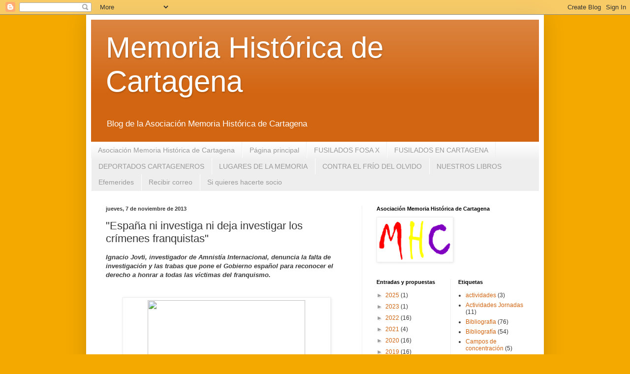

--- FILE ---
content_type: text/html; charset=UTF-8
request_url: http://www.cartagenamemoriahistorica.com/b/stats?style=BLACK_TRANSPARENT&timeRange=ALL_TIME&token=APq4FmDE9ip0QHBlaYjSwNQ0sqCVpPkWSZTESSaIX9EFwUUQxkDfO7Ye3DCb9p7pU4MdXIXzAWppBaEEvC-FQYM9-OTQSiwyvg
body_size: 259
content:
{"total":1238509,"sparklineOptions":{"backgroundColor":{"fillOpacity":0.1,"fill":"#000000"},"series":[{"areaOpacity":0.3,"color":"#202020"}]},"sparklineData":[[0,11],[1,9],[2,11],[3,11],[4,11],[5,18],[6,12],[7,12],[8,13],[9,23],[10,21],[11,12],[12,17],[13,20],[14,45],[15,40],[16,37],[17,41],[18,42],[19,38],[20,26],[21,35],[22,28],[23,21],[24,18],[25,20],[26,34],[27,100],[28,94],[29,15]],"nextTickMs":100000}